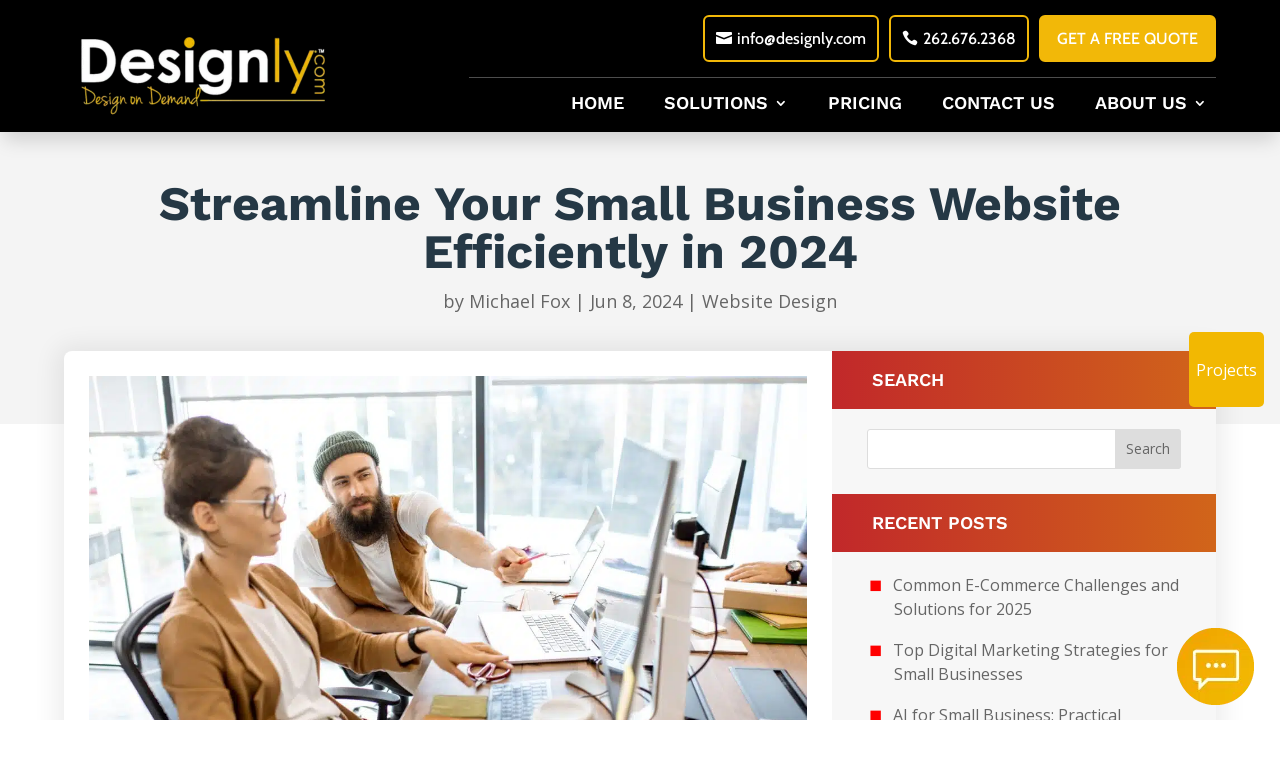

--- FILE ---
content_type: text/html; charset=utf-8
request_url: https://www.google.com/recaptcha/api2/anchor?ar=1&k=6Ld-YnIiAAAAAJ0Fmqn_IYTXR5DGkNzBW88i0d5t&co=aHR0cHM6Ly9kZXNpZ25seS5jb206NDQz&hl=en&v=TkacYOdEJbdB_JjX802TMer9&size=invisible&anchor-ms=20000&execute-ms=15000&cb=dzixazp1vry2
body_size: 45546
content:
<!DOCTYPE HTML><html dir="ltr" lang="en"><head><meta http-equiv="Content-Type" content="text/html; charset=UTF-8">
<meta http-equiv="X-UA-Compatible" content="IE=edge">
<title>reCAPTCHA</title>
<style type="text/css">
/* cyrillic-ext */
@font-face {
  font-family: 'Roboto';
  font-style: normal;
  font-weight: 400;
  src: url(//fonts.gstatic.com/s/roboto/v18/KFOmCnqEu92Fr1Mu72xKKTU1Kvnz.woff2) format('woff2');
  unicode-range: U+0460-052F, U+1C80-1C8A, U+20B4, U+2DE0-2DFF, U+A640-A69F, U+FE2E-FE2F;
}
/* cyrillic */
@font-face {
  font-family: 'Roboto';
  font-style: normal;
  font-weight: 400;
  src: url(//fonts.gstatic.com/s/roboto/v18/KFOmCnqEu92Fr1Mu5mxKKTU1Kvnz.woff2) format('woff2');
  unicode-range: U+0301, U+0400-045F, U+0490-0491, U+04B0-04B1, U+2116;
}
/* greek-ext */
@font-face {
  font-family: 'Roboto';
  font-style: normal;
  font-weight: 400;
  src: url(//fonts.gstatic.com/s/roboto/v18/KFOmCnqEu92Fr1Mu7mxKKTU1Kvnz.woff2) format('woff2');
  unicode-range: U+1F00-1FFF;
}
/* greek */
@font-face {
  font-family: 'Roboto';
  font-style: normal;
  font-weight: 400;
  src: url(//fonts.gstatic.com/s/roboto/v18/KFOmCnqEu92Fr1Mu4WxKKTU1Kvnz.woff2) format('woff2');
  unicode-range: U+0370-0377, U+037A-037F, U+0384-038A, U+038C, U+038E-03A1, U+03A3-03FF;
}
/* vietnamese */
@font-face {
  font-family: 'Roboto';
  font-style: normal;
  font-weight: 400;
  src: url(//fonts.gstatic.com/s/roboto/v18/KFOmCnqEu92Fr1Mu7WxKKTU1Kvnz.woff2) format('woff2');
  unicode-range: U+0102-0103, U+0110-0111, U+0128-0129, U+0168-0169, U+01A0-01A1, U+01AF-01B0, U+0300-0301, U+0303-0304, U+0308-0309, U+0323, U+0329, U+1EA0-1EF9, U+20AB;
}
/* latin-ext */
@font-face {
  font-family: 'Roboto';
  font-style: normal;
  font-weight: 400;
  src: url(//fonts.gstatic.com/s/roboto/v18/KFOmCnqEu92Fr1Mu7GxKKTU1Kvnz.woff2) format('woff2');
  unicode-range: U+0100-02BA, U+02BD-02C5, U+02C7-02CC, U+02CE-02D7, U+02DD-02FF, U+0304, U+0308, U+0329, U+1D00-1DBF, U+1E00-1E9F, U+1EF2-1EFF, U+2020, U+20A0-20AB, U+20AD-20C0, U+2113, U+2C60-2C7F, U+A720-A7FF;
}
/* latin */
@font-face {
  font-family: 'Roboto';
  font-style: normal;
  font-weight: 400;
  src: url(//fonts.gstatic.com/s/roboto/v18/KFOmCnqEu92Fr1Mu4mxKKTU1Kg.woff2) format('woff2');
  unicode-range: U+0000-00FF, U+0131, U+0152-0153, U+02BB-02BC, U+02C6, U+02DA, U+02DC, U+0304, U+0308, U+0329, U+2000-206F, U+20AC, U+2122, U+2191, U+2193, U+2212, U+2215, U+FEFF, U+FFFD;
}
/* cyrillic-ext */
@font-face {
  font-family: 'Roboto';
  font-style: normal;
  font-weight: 500;
  src: url(//fonts.gstatic.com/s/roboto/v18/KFOlCnqEu92Fr1MmEU9fCRc4AMP6lbBP.woff2) format('woff2');
  unicode-range: U+0460-052F, U+1C80-1C8A, U+20B4, U+2DE0-2DFF, U+A640-A69F, U+FE2E-FE2F;
}
/* cyrillic */
@font-face {
  font-family: 'Roboto';
  font-style: normal;
  font-weight: 500;
  src: url(//fonts.gstatic.com/s/roboto/v18/KFOlCnqEu92Fr1MmEU9fABc4AMP6lbBP.woff2) format('woff2');
  unicode-range: U+0301, U+0400-045F, U+0490-0491, U+04B0-04B1, U+2116;
}
/* greek-ext */
@font-face {
  font-family: 'Roboto';
  font-style: normal;
  font-weight: 500;
  src: url(//fonts.gstatic.com/s/roboto/v18/KFOlCnqEu92Fr1MmEU9fCBc4AMP6lbBP.woff2) format('woff2');
  unicode-range: U+1F00-1FFF;
}
/* greek */
@font-face {
  font-family: 'Roboto';
  font-style: normal;
  font-weight: 500;
  src: url(//fonts.gstatic.com/s/roboto/v18/KFOlCnqEu92Fr1MmEU9fBxc4AMP6lbBP.woff2) format('woff2');
  unicode-range: U+0370-0377, U+037A-037F, U+0384-038A, U+038C, U+038E-03A1, U+03A3-03FF;
}
/* vietnamese */
@font-face {
  font-family: 'Roboto';
  font-style: normal;
  font-weight: 500;
  src: url(//fonts.gstatic.com/s/roboto/v18/KFOlCnqEu92Fr1MmEU9fCxc4AMP6lbBP.woff2) format('woff2');
  unicode-range: U+0102-0103, U+0110-0111, U+0128-0129, U+0168-0169, U+01A0-01A1, U+01AF-01B0, U+0300-0301, U+0303-0304, U+0308-0309, U+0323, U+0329, U+1EA0-1EF9, U+20AB;
}
/* latin-ext */
@font-face {
  font-family: 'Roboto';
  font-style: normal;
  font-weight: 500;
  src: url(//fonts.gstatic.com/s/roboto/v18/KFOlCnqEu92Fr1MmEU9fChc4AMP6lbBP.woff2) format('woff2');
  unicode-range: U+0100-02BA, U+02BD-02C5, U+02C7-02CC, U+02CE-02D7, U+02DD-02FF, U+0304, U+0308, U+0329, U+1D00-1DBF, U+1E00-1E9F, U+1EF2-1EFF, U+2020, U+20A0-20AB, U+20AD-20C0, U+2113, U+2C60-2C7F, U+A720-A7FF;
}
/* latin */
@font-face {
  font-family: 'Roboto';
  font-style: normal;
  font-weight: 500;
  src: url(//fonts.gstatic.com/s/roboto/v18/KFOlCnqEu92Fr1MmEU9fBBc4AMP6lQ.woff2) format('woff2');
  unicode-range: U+0000-00FF, U+0131, U+0152-0153, U+02BB-02BC, U+02C6, U+02DA, U+02DC, U+0304, U+0308, U+0329, U+2000-206F, U+20AC, U+2122, U+2191, U+2193, U+2212, U+2215, U+FEFF, U+FFFD;
}
/* cyrillic-ext */
@font-face {
  font-family: 'Roboto';
  font-style: normal;
  font-weight: 900;
  src: url(//fonts.gstatic.com/s/roboto/v18/KFOlCnqEu92Fr1MmYUtfCRc4AMP6lbBP.woff2) format('woff2');
  unicode-range: U+0460-052F, U+1C80-1C8A, U+20B4, U+2DE0-2DFF, U+A640-A69F, U+FE2E-FE2F;
}
/* cyrillic */
@font-face {
  font-family: 'Roboto';
  font-style: normal;
  font-weight: 900;
  src: url(//fonts.gstatic.com/s/roboto/v18/KFOlCnqEu92Fr1MmYUtfABc4AMP6lbBP.woff2) format('woff2');
  unicode-range: U+0301, U+0400-045F, U+0490-0491, U+04B0-04B1, U+2116;
}
/* greek-ext */
@font-face {
  font-family: 'Roboto';
  font-style: normal;
  font-weight: 900;
  src: url(//fonts.gstatic.com/s/roboto/v18/KFOlCnqEu92Fr1MmYUtfCBc4AMP6lbBP.woff2) format('woff2');
  unicode-range: U+1F00-1FFF;
}
/* greek */
@font-face {
  font-family: 'Roboto';
  font-style: normal;
  font-weight: 900;
  src: url(//fonts.gstatic.com/s/roboto/v18/KFOlCnqEu92Fr1MmYUtfBxc4AMP6lbBP.woff2) format('woff2');
  unicode-range: U+0370-0377, U+037A-037F, U+0384-038A, U+038C, U+038E-03A1, U+03A3-03FF;
}
/* vietnamese */
@font-face {
  font-family: 'Roboto';
  font-style: normal;
  font-weight: 900;
  src: url(//fonts.gstatic.com/s/roboto/v18/KFOlCnqEu92Fr1MmYUtfCxc4AMP6lbBP.woff2) format('woff2');
  unicode-range: U+0102-0103, U+0110-0111, U+0128-0129, U+0168-0169, U+01A0-01A1, U+01AF-01B0, U+0300-0301, U+0303-0304, U+0308-0309, U+0323, U+0329, U+1EA0-1EF9, U+20AB;
}
/* latin-ext */
@font-face {
  font-family: 'Roboto';
  font-style: normal;
  font-weight: 900;
  src: url(//fonts.gstatic.com/s/roboto/v18/KFOlCnqEu92Fr1MmYUtfChc4AMP6lbBP.woff2) format('woff2');
  unicode-range: U+0100-02BA, U+02BD-02C5, U+02C7-02CC, U+02CE-02D7, U+02DD-02FF, U+0304, U+0308, U+0329, U+1D00-1DBF, U+1E00-1E9F, U+1EF2-1EFF, U+2020, U+20A0-20AB, U+20AD-20C0, U+2113, U+2C60-2C7F, U+A720-A7FF;
}
/* latin */
@font-face {
  font-family: 'Roboto';
  font-style: normal;
  font-weight: 900;
  src: url(//fonts.gstatic.com/s/roboto/v18/KFOlCnqEu92Fr1MmYUtfBBc4AMP6lQ.woff2) format('woff2');
  unicode-range: U+0000-00FF, U+0131, U+0152-0153, U+02BB-02BC, U+02C6, U+02DA, U+02DC, U+0304, U+0308, U+0329, U+2000-206F, U+20AC, U+2122, U+2191, U+2193, U+2212, U+2215, U+FEFF, U+FFFD;
}

</style>
<link rel="stylesheet" type="text/css" href="https://www.gstatic.com/recaptcha/releases/TkacYOdEJbdB_JjX802TMer9/styles__ltr.css">
<script nonce="IjFDwaRmk33zG3Tu3wh6Tw" type="text/javascript">window['__recaptcha_api'] = 'https://www.google.com/recaptcha/api2/';</script>
<script type="text/javascript" src="https://www.gstatic.com/recaptcha/releases/TkacYOdEJbdB_JjX802TMer9/recaptcha__en.js" nonce="IjFDwaRmk33zG3Tu3wh6Tw">
      
    </script></head>
<body><div id="rc-anchor-alert" class="rc-anchor-alert"></div>
<input type="hidden" id="recaptcha-token" value="[base64]">
<script type="text/javascript" nonce="IjFDwaRmk33zG3Tu3wh6Tw">
      recaptcha.anchor.Main.init("[\x22ainput\x22,[\x22bgdata\x22,\x22\x22,\[base64]/[base64]/[base64]/[base64]/ODU6NzksKFIuUF89RixSKSksUi51KSksUi5TKS5wdXNoKFtQZyx0LFg/[base64]/[base64]/[base64]/[base64]/bmV3IE5bd10oUFswXSk6Vz09Mj9uZXcgTlt3XShQWzBdLFBbMV0pOlc9PTM/bmV3IE5bd10oUFswXSxQWzFdLFBbMl0pOlc9PTQ/[base64]/[base64]/[base64]/[base64]/[base64]/[base64]\\u003d\\u003d\x22,\[base64]\\u003d\\u003d\x22,\x22HnFSBsONGMKQXMK4wqxawpdOf8OmC2RvwoXCmcO4wqXDojhocX3CmyVTOsKJZXnCj1fDl27CuMK8W8Osw4/CjcOkTcO/e3rCosOWwrRFw5QIaMOxwr/DuDXCjsKncAFxwp4Bwr3CrDbDrijCiBsfwrNGAw/[base64]/CiT5seAHDuHBkwoFawofDr1Acw5QUF8KLTl4MNcOXw4QDwphMWitOGMO/w54fWMK9RsKPZcO4bQnCpsOtw55Aw6zDnsOkw6/[base64]/DgcKVCMOCwqMoeQPCmwPDvCLChgHDqWs4wrRFwpFLw4HCgALDlCfCucOYcWrCgk3Dt8KoL8KiAhtaKXDDm3kWwqHCoMK0w57CkMO+wrTDlDnCnGLDrlrDkTfDs8KkRMKSwp4Swq5pUFtrwqDChFtfw6gMFEZsw4Z/G8KFMRrCv15owrM0asKfOcKywrQ7w4vDv8O4Q8OkMcOQIHkqw7/DqsK5WVVlZ8KAwqELwp/DvyDDoUXDocKSwoMAZBcyd2o5wrByw4Iow5djw6JcPGESMVvCvRszwqNJwpdjw4/[base64]/Dnx/[base64]/Dgyx1cgvCviUbLzdcGMKiw5PDsg/DjsKeQGwtwp9kw57CqlMoA8KrAC7DgjYVwrTCuHwhQcO1w4HChDpjWA3CmcKkSQ8LdC/Cr2dNwpRtw74fUHh+w4cJLMO+Q8O/[base64]/[base64]/DhGV0w4sQEQ8xw55Kw6fCvMKQMcKeDy8hdcODw4wBR1txdWHDlMOKw60Jw4vDkiTDnhdcWU96wqIdwonCscOnwo8xw5bCuVDCsMKkMMOfw7XCi8OQRiPCpBPDvsOCw68yTjwJw6AzwqB3w5TCqHbDrXIyJsOefydewrbCoW/[base64]/DnMO+w4nDgMOXwrTDtMK9w4AQwqphPcKGZsObw5PCmcKdw4PDuMKhwqUtw6TDrQdeQ28DY8OEw5Ifw7XCmmnDlgrDgcOcwrjDlDjCj8OvwqB7w5XDs37DrBA1w7B/D8KNScK3R0vDtMKcwrE6NcKrejMIQMKwwrhLw5/CuHTDo8OGw7MMF3wIw68DZjJjw7NTUcOcLEHDkMKFUUDCpsKLC8K7NjPCqiHCgMOfw4DCocK/IRkkw6BxwptPI3NhF8OrOMKxwofCsMORGG3DmMOtwrMYwoE5w4NQwp7Ct8KkWcOYw53DmU7DgXXCtcKdK8K/GDEbw6jDmcKSwobCkjBJw6nCucOqw48GCMOHN8OeDsO/bSNYScO5w4XCrxEMMcOec1spWALCp2jDs8KPNC5ww4XDhEJnw7hINjDDsBxcw4rCvirCjQslWm0Rw6vCqV8nWcOKwrZXwozDiRktw5vCqTZzUsO1VcK6I8OQJ8KAYljDjwd5w7vCoTnDjDVjZMKBw7UEw4/Dq8O7fcKKDUXDssOpMsKgXsK8w4jDu8KuMzJufcOuw63CnH7CjiItwqYtVsKSwqvCssOuIAwcKcORw43DmEg4YMKFw4/[base64]/CgMOBwo0nwoBaw5hVw4DDrF3DsEnChDfCtQPDncOTSMOMwqTCq8Orw73DlcOgw7bCl243MMOAW0zDtSYZwofCqCd9w6Z+IXjDvQ/CtFjCjMOvUMOcA8OoZMOaUkduIiJowpF1DcOAw73Cikdzw55dwpPCh8KUeMK8w7Bvw53DpRTCoAQVLhDDrxPDthE3w7Y5w6B8YHXCsMOZw5fClsKNw7gOw7DDo8OPw6RDwpUvTMOmMcORF8KnScO/w6LCusOQw7DDiMKOO3YMMwNfwr3Dr8O1OlTCk2w7CcO0I8OIw73Cq8KuOcOWWcKUw5LDvsOGwrLDgsOLPHtxw41gwo03OsO8LsO7TMOow4R7NcKwGn/CoVHDrcKDwrAQcwDCpD7CtsKbYcOcTMOLE8Ojw65wAcKydB07QHXCtGTDmsKzw6JEHkTDphVnWgJfUR0xIMOmwrjCm8O0TcONaRoDN2XChsOvZ8ObU8KAw70lU8OvwrVBKMK/w54QHQIDFEkcMEQeT8OzEVzCsU/CgyA8w4EOwrPCpMOyS0wKw7xmXcKxw6DCp8Kaw6/[base64]/w4UyB0/DnMKdLRHChk1qwqgUY8Oowo/DvQ7CkcKHwoNUw7DDrRdpwoYvw73CpArDnGLCusKpw4PCnwnDksKFwr/Ct8OdwrgTw6TDgC5XDERIw74VW8KoQcOkF8OvwqAmcnTChSDDvS/DisOWIn/[base64]/[base64]/DssOcUcOIwqQlw6BHw6x8w5wfYsO0aRo/w7VEw4LChMODZVAiw5vDozUID8Oiw5DCtsOQwq0daTzDmcKaQcOnQB/DsjTCiFzCs8OBOwzDrDjClVzDvMKCwqrCkWYVFigxfTNZR8K4ZMK7w6vCrnzChW4Lw5zCjldHOH3DqQTDksO9wpnCmWk8e8Ohwqoqw7hdwqzDrMKow4kZSMO3LgMCwrdYw5nCgsKccQMWBgEOw6ZkwqIdwqXCoGnCqMKwwpAvJsODwo/CrmfCqTjDlcKhaxDDlz9rBhfDmsKAaXM8IyvDo8OESDtOZcORw7pBO8Ouw5TCjkvDnhB5wqYhPUc9w4MFQyDDtkLConHDgsOxw6fDgSU3PwXCtCE9wpXChMOHST1SOGPCtw4VKsOswrbCnmjCsznCo8OWwpzDlTfCnG/[base64]/CmEARwqZbwq/CmsO4dsKxw7dUwrvCoV8RHsO9w4XCuX7DqwHDrMKyw5RJwq1+EAxxwrvCscOnw47CqCIpw5/DqcKyw7RfUnE2wpLDmz/[base64]/DlsKEI3XDqcO2XS3Dh8O0KAJ3CzYAUsKHwp4QO2trwpZcJR/CrXwhKjodfCI0PybCtMOewoHCt8K2QsOBWDDCnRnDtcO4b8KzwoHCvhMzLhAFw6fDrsOqb0bDo8Kfwq1Oc8Okw7ccwoDCri7CrcObeQxvFTEdb8K8bl0Gw7PCoybDlHbCrizChMOrw4vDoFBzUxg5wojDjh9Pwociw5pVMsKlXF3DisKIQMOawp58VMOUw6/CrsK3WBTCtMKYwq16wqHCpcK8SVssUMKVw5bDrMKfwrRlMl8+SQcyw7bDq8KNw7nDhMOATMOsO8KZwrjDvcOQC2FNwpQ4w741egxew6PCn2HClxV8KsOnw4wMYQluwoTDo8K6Q2TCqnIsYWBOFcK2P8OTwpvDucK0w6E4McKRwprCiMOow6k5A0FyTMKTw7N/fMKVOhfDvX/Ct14LUcOQw4HChHIKdyMkwo3Dn2M0wrXCmSsVZyYzKMOCBDFTw4PDtlLCqsKhJMKEw5XCsDpHwpxJIyk2UTvCrcOtw5FFwqjDgMOCI2VUbcKDcgfCkHTDqcKIb0ZJHWPCmMKsFBxuXiAPw6FBw7LDlz7DlsKCB8OwOGrDscOFax/DhcKZMUQzw4/CtEPDgMOfw67DhcKiwpMVw7vDicOKJTDDrljDtkAOwps4wrDCpTRow6PCpiDDkD1Xw4vDigQSN8Ofw77Cjz3DkBJqwqI9w7TCusKWw75lInloMcKLX8Kvd8OVw6Bew7/[base64]/D3QEw6Amw50SZMOZCU3DrDXCkT9Iwr/DgsKXwpLDn8K/w6nDgi/CjUjDocKzYcKVw5bCuMKPPMKww7fDiQt6wrIkIsKyw5UCwp9Uwo7CtsKfbsKpwqZmw4VYGhXDrcKqwr3DlDddwrLDo8KeA8O1w5I9woLDgyzDsMKkw4XCg8KaK0DDgSbDk8Oaw5UQwrPDmMKlwoETw6w6OiLDvn3CsXHCh8O6AsOzw5QnOzfDuMOnwqkKOS/DlsOXw5bDsHzDgMOmwpzDjsKAfF5dC8KSFV/DqsKZw4YnbcKtw7Z0w64Uw5rDsMOSM2LCt8KDVCI4bcO4w4d1TXhtGX3CiFzDk2spw5Z0wqUrIgcdEsOTwoh9JD7Cjg3DslwSw48PcB7Cj8OXH0DDvcKLVHHCmcKRwqBvJndXUjwrNRXCn8K0w7/CuULCgcOIS8OEwpFkwpkoccOgwoF5wovDicKtNcKUw79KwphCXcKnFsKuw5A6N8KUCcOWwrtzwrkNey5MWGRiVcKzworDmQTCsnsYIVXDocKNwrbDoMO2wpbDv8KVMz0Lw6QTKcOcAG3DkcK/w6IRwp7CqcODU8OqwrHCiCUHw6DCs8OHw59LHk1TwrLDqcKZeSZ5H2zCicKXw43Diw5hasKqwqrDp8Oow6rCisKEKiPDkGfDscOEI8Ozw7t7R3o5STnDrlw7wp/Ds3BZesKzw4vDmcOPUSM/woknwoHCpxnDqHIPwqwXWcOfKDpXw7XDuUXCuTZEW0bCkwFsUMK1IcOYwobDqF4cwr9tRMOmw6nDr8KdLsKfw4vDs8K5w59EwqYjZ8Ouwo/DnsKGPyFDYsOzRMOfM8ObwpZ4Rntxwq8jw5sYSiMeEy/[base64]/wrLCjcOERcOmCcOaw5VsTX1oRMK0w6rCr8KMYsO1AGhaDcOAwqp2w7LDt1JtwoDDscKxwpsvwq5cwoDCmwDDuWjDk2rClsK5UsKoVBtOwo/[base64]/DkyUfasOOfQ4ow4PCvcOke8O3YHzCo8O7AsKLwr7DisKYTTh4QAg2w6LCiks2woTCh8Odwp/[base64]/Dig8sZEvCiVDCucO7ZsOSwqPDkMOmfWMjLXAJLDvDlUPCi3fDvQMnw71Sw6JYwpFzDR1sDcOsZgpWw4J7PhbCj8KnN2DCicOwaMKuN8Opwo7CicOhw7gAw6MQwoEwRsKxa8K/[base64]/DkTPDplvCgMKJw6XDmsOmLFZ7CMOUw4xcX2Qjwo3CsRMxb8ONw7nCm8KtBBXDhgN+YT/CgQ7DmsKJwrfCshzCpMKQw7HDtk3CrDjCqGMCWcO2NlAwA2HDjiFWX20bwqnCn8OSDzNMWSDCsMOkwowqJwYZRQvClsKOwoXDpMKLw4XCqwTDksOAw5rCs3RywpzDucOOw4LCrcKTfkXDl8KCwr1hw7glwpXDm8Ojw5d2w6dobBx2C8K/JArCsSzCnsO8DsOWccKRwonDkcK9FsKywo5oAMKpDGDClHwswpMMB8OtcsKJKFJdwrZXIcKiSjPCksKhGEnDrMK5CcKiTGTCvgJVMCHDhhHDuHdHMsOMWHp3w7PCjRLCrcOPwrEbw7Y4wqPCmcKJw4p6MzXDrsKRw7fDlEvDt8K9WMK4w7fDjmTCq0bDicOcwo/DsztHGMKnOXvChhrDs8Kpw4XCvBMafErCkk3CrMOnCsOow5vDvCTCuknCmRpww6nCtcKzTU3ChCcKThDDg8OCa8KrBkTDoD/DjMKfUsKgAcO5w6vDsEYYw7XDqcKoTHM0w4fDnBPDtnJywpBKwq7Dm15xOBnChzfCnV8/[base64]/[base64]/S0ccfsOpwrYIRltZw6Flw7HDtcK8PMKpw4jCsgTChcKDScKYw7INbsKRwp1NwocSJsOiRMOiXzzCl2nDjFDCkcK+TsOpwot1UsKPw68ibcOgDMOSQxfDl8OCGg3Cni/DsMKvZibChxE0wqsFwpXCpcOTPyDCrMKpw61Fw5XCvFvDhT7CpsKEKxI8VMKbf8Kxwq3DhsKQdsOxUhx5GDs+wofCg0jDnsOOwpnCtMODV8KJWALCl0RhwrTChcOQw7XDi8KuGxbCm1ctwpjCmMKZw6R9Tz/Cmjc0w4dQwoDDnx9PBcOeRzPDtcKmwoZnKQBwZcONwpMIw5DDlMKLwpUgwoPDpXApw6ZUCcOqfMOUwrlWw7TDs8KEwpvCtEJAKQfDtk4uA8O2w4PCvnwrNMK/[base64]/CkiXCisK+wpRQw47CvEjDtcOiw44/UcOICE/Dq8KUw4NqeMKSHsKIwrFYw7IMMcOdwoRDw4UaSDLCiyU7woteVRzDljpbOSrCgDvDmmZRwolBw6PDh0IGdsOsRcKzNzzCvsKtwoDCgUphwqLDvsOGJMORBMKueVEUwoTDtcKOHMK8wq0Lw7k/w7vDm2fCugsNUVt2ccK7w78OE8Orw7PClsKmwrIlRQViwpHDn1TCo8KWQXNkKlHClBvDjEQJYVEyw5fDumx6IcKHG8OsDjDCpcOqw5jDmUbDnsOoBGfDlMKCwpw5w7gQemYPUgzCr8OGGcKDLkRYNcOgw4NjwpPDviDDo1o4wp3CnsOiKMOxPUDCniFew4N/[base64]/XMOVw4zCqMKeQcOEwp4bwqrDq8OMFsK2wojCuxHCucOTNHldEhBzw5nCoADCvcKtwphYw7vCi8Ktwp/DoMKpwo8FASUYwrARwqZvKDcJBcKCNVPCkDFGCcOEwrZMwrddwp3CoVvCtsKkDgLDusKrwqA7w4cQAsKrwpfCt1QuOMKKwpEYd1/[base64]/GcOsZHEhwq/Cnmofw7cGwoE+worCiy/DmcKAKcKcw4MebB8NN8OhZsKvLETCu30Nw4MSYD9DwrbCrcKsTHXCjEjCicK8L07DksOzSQlaPsKAw5vCqGBTwpzDosOYw5/[base64]/Ct0pJJcKUw4IMwqvCs2A8Y0wKH10KwoIAF2NTEMO8OXU9EnHCk8K0L8KLwobDjcOdw5bDljIiKMKTwqHDnhBMIsOaw5t+DV/Cpj1QVWg1w6/DjMOdwpnDvVfDn3xHFMOFA1Y/w5/[base64]/[base64]/Dv8KADMK/wq8dw7UMw6fDv8KWZipWH0rDk1JCwoDDkBkiw5zDncOKTcKxNhzDh8OafQDDkGgsd3vDhsKAw5U+ZcO1w5k2w6BjwpJOw4LDucOSYcOawqYNw6MkX8OyD8KBw6TDg8KMD20Iw5XCinNlc0NmbsKJbyd+wrzDolrChgphVcKHPMKxamXDjUXDicOqw47CjMO4w6sFIl/CnC94wod/ax8NWcOSZUYyF1PClmxWR1RoVX9tBRIKKDfDqh0WBsKqw6BIw7HCiMO/[base64]/Cs8OZwqzCtV3CpRnDpikEUi/[base64]/[base64]/HMKlwqVuQMOqMTfDrSxPwoZuw5YUwqzDkTfDnMKremPDpzbDoSLDoTTCpG4FwqV/[base64]/DswbCi0x2XMOIGWjCqBXDuTfCucOUw7YPw6PDgsOTFizDviJvw7xZZcKqElTDhgomRXPDlsKqQkpVwoJpw5hhwohSwpJiQsO1AcKGw79AwqgeU8OyesOxwp09w4fDlWxFwqpVwpvDtcKAw57CqUx+w5bCkcK+OsOHw7zDusOPw5ILFy4dL8KIacODMiU1wqYgF8Okwo/DuTskJyDCicK/wrV1LsKjXWPDt8OEKF1cwopZw77DlFTCqF9hCDTCtcO9I8KEwoAXSAFwACUZb8K2wrt0NsOEb8K6RD1dw4HDlMKawqAMMUzCizvDuMKBNzkuYMKzDBDCgD/CkUduQxFow6/CpcKJwprCmVvDlMOtwpEOBcKfw6PCiGjClcKTY8Ktwp8dXMK/wo3DpUzDmkfCjcOiwpbDkEbDicKseMK7w5rCjUBrAMKKwoY8McO8X2xaZcKywqkOwrBLwr7Dpn8Pw4XDhC10NGEPcsKHOAQmC0TDu1R/[base64]/Dm8O0w6DCt2HCnsK6wpsEwqRTwqYiwpkSbcOHQ1LCoMOITx9/K8K9w7Z4YQM/w50Owr/Dr3daesOTwqI8w55fMMODecKTwo/CmMKQYnrDvQjDh1rCn8OMdsKxwpM3Ej7CijjCgcOOwr7ChsK2w7nCllLCicOQwo/Dq8OuwrPCqcOMD8KJcmwmMzDCjcOuw63DizB2RDpsEMOuMzoAw6zDgDzDgcKBwrXDh8O7wqHDpkbCkVxTw7/DkEXClBoSwrHDjsOdUsK/w6fDusOCw6kRwo1Sw7HCm0wuw5VXw7hZecK3wqLDgMOKDcKdwrzCphbCucKrwrXCh8KydHTDs8Osw7lHw7paw496woURw6/Csk/Ct8Kewp/[base64]/Dg8KZBxEQw482OhXCjcOtw7QWecKRwrLCiXNiwrExw5rDjB3CrXo4w47CnS0pAUBPJnJqV8KpwoUkwrkcecOcwq03wrpuRibCusKOw5Zlw6B7K8OXw77DgXgtw73DoWHDrhpLJ2Vrwr0XVsO7EsOlw5wDw6sYNsK+w7TCqk7Cji/[base64]/Cg8O6bcO1bQwdwos8ZsKNcCfCpRQrY8O7AcKJTcKURcOMw4fDqsOewrPCj8K/[base64]/Dh8OEw6LCk8KEwqBMbAxQwrJFYXvDusOnwqHCgcKpwo4gw6kwL1dmCAQ3T15XwoRowr/[base64]/DoCVjw5VnSMKdwp8DSMKALMKbXhRqwp9AccOhasOyDcKrdcK7eMKtYlBFwo1Xw4DCsMOJwqXCnMOZOMOEQcKHc8KZwqHCmgABFcONEsK9FsK0wqo4w7DDt1fDgS0YwrcocjXDoVNVHnbClcKHw5wlwrEPKsOLSMKtw7XCgsK4BGfCn8OZWsO/RCkwBsOrbyI4M8Oyw6gTw7nDuAzDlzHDlC1KLX0gZcOSwpDDgMKcQEzDvsKKEcOCEcOjwojCgAw1QSlcwrnDqcO0wqNlwrfDumDCsjjDhHA6wozCmW/DhTjCr0Uiw6kRPmp8wo/[base64]/Cj3PDocKFw5hqwo1CKMKLwrXDhMOuw40swqYCw4Q/[base64]/aS1NwoB+KALCuQrDoBjChjFuw70fesOxwrzDsDJpwrtgCX/CsizCncK8QEdhw7RQQsKNw4dpf8KHw6MMAUDCvk/DggRWwp/DjcKLw7IJw5h1dCXDscOWw57DvRYxwoTCiQLDpsOuPFtxw5xsN8O4w6FuKsKSacKqB8O/wrnCosKhwo4PPsKuw5QrFUbCniIIGFjDvwZSRMKPGMKwKy82w7ZoworDrcO/G8O5w43Dm8OnWcOtQcOhVsKkwqzCiG7DuR4jbzkZwrjCk8KZKsKnw7TCpcKnK1AaUmBKIcOmUlfDmMOTcGHCmDQvccKuwo3Di8OBw4tOfcKjLcKcwrIew6hjbivCpsK0w5/CjMKrLjMCw60xw6PClcKCXMK/CMOxY8KvJcKJC1YTwrkVfUQ+Lh7Culp3w7TDgTpHwoszFABYR8OsP8KqwpoBB8OjCjoxwpsGdMKvw61zdMO3w7Ftw4ZuJCvDscKkw5J+LcKew451HsOkax/DgGnCnkbDhzfCiAPDjC1LVcKga8OYw6leeB0EAsK2wpzDrzJxe8KXw6JmIcK9N8OFwrwGwpEawpIsw6nDrmrCpcO3QMKuOMO0Pg/CpcKww75xXnDDu1Juw40Ow6rDn3FPw44lHHhmQh7CjzJPWMKLccOiw7tEcMOrw6TCu8O/woQxNTnCp8KKw43DosK2RcKuDg9mFVwhwq5bw4ghw7hMwoPCtgfCrsKzw7wsw7xQAcOOOSHCkStewpbDk8O8wo/CpSrCglc8IMKwYsKgGcOhOcObORLChhVZZGgaWjvDlitQw5HCm8OEa8Okw4cGZcKbdcKZDMOAS1ZiHCJRG3bCsHMNwqJsw77DgEcrdsKjw4/[base64]/w4HCpiJkXDVdOcKkw4dGw4JawpoRw5zDnx/Cpi3CqMK6wqTDujAkc8Kdwr3DujsabsOLw67Dr8KNw7XDgmjCnVwHXsOHT8OwZMKmw5nDlcKKNgZuwp/[base64]/CkS/[base64]/w7jCkcOyw7XCvyFUw4Auwo7DrxzDigoOwprCucO6BsO+IcOxw5t2AcKGwpARwp/[base64]/ChivDvcOxLUnDuWtMwovDvcKWwo8XAcOtdlbCtcKvR2/CkzdrRcOoLcKewo3ChMODYcKAFcO6DWFHwq/CuMKMwpfDlcK5fHvDpMKnwo96CcOPw5DDkMKAw6JPGi/ChMKJNCI/TQXDvcOmw4rClMKcRk1oVMOGBMOtwrNQwoYSWHrCsMOrwp0xw43Ct0HDnD7Du8KlUsKjQyQ/GcO+wq16wrLDlS/[base64]/CkDLDi35hHsKWFMKcf8O3AsO1csOVwpJUeihYP2HCvsOeYBzDhsKyw6HDpjvDksOsw4JuZAbCsV3Co1cjwokOWcOXSMOawpc5SlA5X8Opwr5/PsKoUB3DhC/DuxshBzY+ZMOkwrR+d8KAwrhDwq13w5XCnlBrwqoNXDXDo8OEXMOyDC3DkRF7BmvDk0PCo8OgFcO5biJObVvDvMOpwq/DkDnDnRIzwqXDuQvDlsKVw7TDn8OCE8KYw6jDtMK5aiIXO8K/w7bDo15Uw5vDukbDocKRJ0XDpX9me0M0w6DCm1XCssK5wr7CkE5Owow9w69yw7QlYmDCkyvDicKwwpzDhcOwYcK0RF9of2jDg8KQHTLDrlYMw5jDsHhLw7ARIF9AfCpQwqTCvMKmCTMKwq/ClGNOw5gKwrTCrcOFJiTDjcKww4TClnXDkx8Gw5LCksKYEsKAwpnCj8OMw5ddwoMMIsO5E8KMH8OpwprDm8KDw5/DgFTCjyrDqMKxaMKVw7bCpMKnXcO+w6YPHDLClTvDr21Lwp3CvBFgwrrCtsOQJsOwU8OJOgnDr3HCtsONTMObwpNTw5/CqMKJwqLCuxMQMMKWD3rCr37CinjCqm7DoFcBwpEZEcKvw4jCmsK6woITOxTCvXYbBQfClMK9WMODeSZYw4oKW8OXesONwpTCsMKtCRLDq8KyworDsDFQwr/[base64]/w47DjMKUw47CpXzCocOeQmt7wpTDg2UzNMKQwrTDnMOZeMKlD8OPwqDCpEpfPSrDuBjCs8ODwrPDkFrCkMO/MzjCkMKiw6YqQWzCiFXDrEfDlCTCuCMIw7DDjiB5MyMXZsOhUUsHdHvCssKMH2srfcOPCcOjwr4Cw65qd8KFYWkJwqrCvcK2FBDDsMKnPMKxw6tbw6MyejhGwobCrCbDoxV3wqtkw6gzG8OywrpWZA/CpMKFaA0cwoXDrcOew43ClsOewrXDk1TDuDDDr1fDq0DDiMK1VkzCtntiGsKQwoN/[base64]/CnMOQTMKQwq9GRcKgU0PDn1zDk0fDlFRTwpFYdigNPgPDiREjEcO7woMew53CncOewrnCu0wHfMO3QcK8QnAlUsO0w704wrXCrwNewqxtw5dEwpnChBpcIAlUOsKRwpPDmxnCuMKTwrLCgDXDr1/[base64]/[base64]/woZnIS7DvFvDoGRqwqlYw7whw44iw5DDgV3Dp8KBwpzDlcK6cAYcw5/CgiLDsMKDwpfDryfCrW0LS3psw5vDtw3Dlz5NIsOeVsOdw482GcOlw4vDrcKzB8OiAFJ9cyo0UMKiQcK8wqw/G2vCq8O4wokiE2Yqw6Q0XSzDlHLCk1trw47DlMK8QjDChw4sW8K/B8KVwoDDkhsWwpxRwpjDlEZ/[base64]/CscOHOyLCsMOcw7x/wrnCgzosACTCkF7CqsKIwq7Cq8OmEMOrw6szKsOew7DDlMKueRbDimDCrG9WwqbDvAzCvsKqMjZCeV7CjMOSGcKBfRrClB/CqMO2woZRwqTCqRXDgVh9w6PDgj/CpWbDkMOVDcKzwrTDkQQPNk7CmXAbAMKQUMKOBAQzXG/CoVYRMgXClBs9wqd7w5LCgsKpNcORwqjDmMO/wr7CvyVDC8K7G2/[base64]/wp/ChcKcfcO7fcKowo5jZ3jDph1xAcOuUMOZB8O9wrYMCn7Ck8O4VcKWw5rDusO4wpQRIUtbwpfCksK5DsOEwqcIOnXDkAPCp8ObccO8IFgOw4HDhcKtw70iZ8OlwpgGGcOFw4hBBMO5w5pNT8KnTQwewosew4vChcKEwq/CmsKUc8KEw5rCk3oGw73Cs17DpMOJa8KacsObwq9EIMKGKMKywqkwHcOmw5DDt8KEdRkrw6p8UsOqwpx2wo5fwrLDqEPChzTCgMOMwrnCrsKTw4nCpirClcOKw7zDrsK2NMOxd1EqHGBRaWDCm1ILw5/CgUXDu8O5QAVQfcKVSlfDvTfCmjrDrMO5PsOaahjDtMKZXRDCuMKBDMKAY2bCqXjDrl/Cs0hVL8KxwqtAwrvDhMKVw5jDmEzDtUx3CgliN2tRcMKtOTxDw5fDqsK7CTg9LsOsNj5qwoDDgMOkwodSw6TDoVjDtg7Cl8KrLHvCjn4jEnVTDQs5w4cswo/Cpl7CnsK2w63CgEgnwpjCjHlVw67CmCM8GC7CtnrDscKCw50iw6bClsOLw7rDrMK/w6xiTQBJIsKDGWczw5/CvsOCL8OvBsO1BsK4w63Cj3cEJ8K4LsOtwq87wpzDrRXDqRXDn8O6w4XChk1BO8KDCENwJ17CrMOawrwTw6rCl8KtO3LCqxM/[base64]/DhTPClcK+bsKiEsK3wqppFMKkw6xEb8K/wooIdsOPw6J9f1pWfHnChcOgHQDCgRbDqWnDnhjDkU8rB8OafU49w4vDu8Kyw6lPwrIDGMOKdwvDlRjDi8KSw5Jlak3DssO/w69jVsOfw5TDrsOjNcKWw5fCoQtqwp/DqXsgEcOswpHDhMOPZMKYccOKw5ghU8K7w7JlJ8Oaw6zDgwDCpcKjBgXCnMKvYsKjN8OJw6nDr8ORTSHDp8OWwo3CqMOcLMKnwqvDucObw6Z2wpQNVxQcw6BBRkNvVyHDhV/[base64]/DjMOnwpjDlQkGwq5tw7gxA8KPMcKzwoDDsWlQw7ESwrfDsTEGwojDjMOVBy/DvMO0AMOPHigxIEzCiBJlwrjCoMO5VcOZwr/Ci8ORDSIBw5xcwp0VX8OhfcKAKDEYC8KOVXUewo8NEMOGw4HCjHYSVcOTf8OFNMOHw7Rawr9hw5bDv8Ozw5zDuQ4PQXPDr8K2w5kNw7wvAXnDnRzDqcOyJwXDp8OEwqzCrsKiw5PDrD4MQEU2w6d/wqzDt8KNwosRFsOiwoLDrhpqworCr1/CqwjDtcK2wooKwq4KPmx6wpQ0AcKdw4BxUXvChUrCrjVCwpJywrNEJGzDmxTDrMKPwrxBMcOQwrXCn8K6LAwiwppQYjMUw644AsOSw7BiwohFwogJX8ObM8K+wpU8WyJLV2/CpAIzNE/DgMODPsK9NMKUEMK6OTMPw5I1Ky7DrFzDksO6worDhsOqwollBAvDvsO0IHbDkShIZmheN8OaFsKQIsKvwovDsTvDmsOpw5rDvVgEJidWw77Cq8KTMMOVecKzw4M/wp3CjsKOWsK0wr8jwpHDiRUEFCpWw63DkH81OcOmw6QGwr7Dg8OlZCt8I8KtODDCpUXDsMOmOcKgOz/CjcOPwqbDrjfCscK7dDcEw7JpYTvChD05wplkHcKywqNOMMOTZBHClm5Gwogow4jDon57wpxce8OBSA3DpQ/Dt2NHP1N+wqFjwrzDh0hmwqZmw7pOdwDChsOrPMOowr/[base64]/[base64]/DvsO9BMKDwoEYTgDDv2Vpwo3Do0BzTMKVe8OjXS7CgcOjKsOTfMKIwoxow4fCvHnCgsKPWcO6TcO8wroCBMK9w7VRwrrDmcOFVUMWacKsw7lQWsOnWGrDpcK5wpRYYcOFw6nCqgLDrC0/wqcMwoNoaMOCXMKIOAfDvXZjM8KIwo3DicObw4/[base64]/DtRfCpVLCtMOvasKVw4VPwqvDgsO7FsKcJT8TO8KwZhEzXcO9JMKcasOSK8OQwr/DkGjDvsKmw5/ChyDDiC1EUhPCtikYw5VWw64fwq3DlhjDpzHCp8KPN8OEwqpNw6TDksOrw5rDrUZXdsOhHcK9wq3CvsKgeUJKJ2PDkkM0wrbComx/[base64]/Dt8O2PVnDhQtCwrx+wqbDr8OQwohgHm3CqsOjUzd7PX17wrHDhFAzw5zCo8KcCMOkFHZ/w78ZG8Ohw47Cl8OrwoHCmsOmS1xaBjYcNncFw6XDi1lCZcOkwpAawqdAOsKNC8OlOcKKw47DjcKcLMOpwrvCrcKow4Y6w5knwq4UXMKpfBtDwqLDqMOqwqvCgMOawqvDj2jDp1PDssOMwqNkw4nCn8KRYMK7wpk9dcOhw6HCmjsEHcKEwoYGw7ENwr/DhcK9w6VCKcK5TMKWwp7DlSnCukPDiXZYezlmN2/CmsK1DsOsWG9gDl7DkzZ+FRMcw6MkdVzDpjEJDT/Cqmtbw4d3wohQOsORfcO2wpbDucKzacKzw7QxMg0da8KzwqDDs8Ogwogcw489w7zDoMKtY8OGwpAMR8KEwqwEw6/ChsKFw4hOJMK7KMOhV8O9w5pDw5pIw5ZXw4DCmCtRw4fDu8KBw619F8KOag/CjMKLdw/[base64]\x22],null,[\x22conf\x22,null,\x226Ld-YnIiAAAAAJ0Fmqn_IYTXR5DGkNzBW88i0d5t\x22,0,null,null,null,0,[21,125,63,73,95,87,41,43,42,83,102,105,109,121],[7668936,247],0,null,null,null,null,0,null,0,null,700,1,null,0,\[base64]/tzcYADoGZWF6dTZkEg4Iiv2INxgAOgVNZklJNBoZCAMSFR0U8JfjNw7/vqUGGcSdCRmc4owCGQ\\u003d\\u003d\x22,0,0,null,null,1,null,0,1],\x22https://designly.com:443\x22,null,[3,1,1],null,null,null,1,3600,[\x22https://www.google.com/intl/en/policies/privacy/\x22,\x22https://www.google.com/intl/en/policies/terms/\x22],\x22jezWgQdNnqpP+GM+JA7HlB6/dzkbOsZKrLmWcM7sCEk\\u003d\x22,1,0,null,1,1765096786959,0,0,[121,227,112,132],null,[130,101,207,157],\x22RC-_5pI-crB-eXWqg\x22,null,null,null,null,null,\x220dAFcWeA6_bRmP_LIJll80yLDGcN5t8uVd7LeaBuOGYn4pVpPCgpyYArZycRpOi4RlFBBhoCAoFuCna2xPZlW1ger3qoBnc7zgyg\x22,1765179586813]");
    </script></body></html>

--- FILE ---
content_type: application/javascript
request_url: https://designly.com/wp-content/cache/min/1/wp-content/themes/avanti/js/avanti-custom-scripts.js?ver=1754425213
body_size: -193
content:
jQuery(document).ready(function(){jQuery(".slide_in_2").click(function(){jQuery(".slide_in_2_section").toggleClass("show_form_2")})});jQuery(document).ready(function(){jQuery(".close_icon_2").click(function(){jQuery(".slide_in_2_section").removeClass("show_form_2")})});jQuery(document).ready(function(){jQuery(".slide_in_2").click(function(){jQuery(".slide_in_2_label_section").toggleClass("hide_label_slide_in_2")})});jQuery(document).ready(function(){jQuery(".close_icon_2").click(function(){jQuery(".slide_in_2_label_section").removeClass("hide_label_slide_in_2")})});jQuery(document).ready(function(){jQuery(".label_close_icon").click(function(){jQuery(".slide_in_2_label_section").toggleClass("hide_label_and_slide_in_2")})});jQuery(document).ready(function(){jQuery(".slide-in-label-column-v3").click(function(){jQuery(".slide-in-section-v3").toggleClass("show-slide-in-v3")})});jQuery(document).ready(function(){jQuery(".close-slide-in-v3").click(function(){jQuery(".slide-in-section-v3").removeClass("show-slide-in-v3")})});jQuery(document).ready(function(){jQuery(".button_trigger").click(function(){jQuery(".slide_in_content_section_v4").toggleClass("show_form_v4")})});jQuery(document).ready(function(){jQuery(".button_trigger").click(function(){jQuery(".slide_in_label_v4").toggleClass("hide_label_slide_in_v4")})});jQuery(document).ready(function(){jQuery(".slide_in_label_module_v4").click(function(){jQuery(".slide_in_content_section_v4").toggleClass("show_form_v4")})});jQuery(document).ready(function(){jQuery(".slide_in_label_module_v4").click(function(){jQuery(".slide_in_label_v4").toggleClass("hide_label_slide_in_v4")})});jQuery(document).ready(function(){jQuery(".close_slide-in_v4").click(function(){jQuery(".slide_in_content_section_v4").removeClass("show_form_v4")})});jQuery(document).ready(function(){jQuery(".close_slide-in_v4").click(function(){jQuery(".slide_in_label_v4").removeClass("hide_label_slide_in_v4")})});jQuery(document).ready(function(){jQuery(".services-v5-box-1").hover(function(){jQuery(".services-v5-box-title-1").toggleClass("hide-services-v5-title-1")})});jQuery(document).ready(function(){jQuery(".services-v5-box-1").hover(function(){jQuery(".services-v5-box-blurb-1").toggleClass("show-services-v5-blurb-1")})});jQuery(document).ready(function(){jQuery(".services-v5-box-2").hover(function(){jQuery(".services-v5-box-title-2").toggleClass("hide-services-v5-title-2")})});jQuery(document).ready(function(){jQuery(".services-v5-box-2").hover(function(){jQuery(".services-v5-box-blurb-2").toggleClass("show-services-v5-blurb-2")})});jQuery(document).ready(function(){jQuery(".services-v5-box-3").hover(function(){jQuery(".services-v5-box-title-3").toggleClass("hide-services-v5-title-3")})});jQuery(document).ready(function(){jQuery(".services-v5-box-3").hover(function(){jQuery(".services-v5-box-blurb-3").toggleClass("show-services-v5-blurb-3")})});jQuery(document).ready(function(){jQuery(".services-v5-box-4").hover(function(){jQuery(".services-v5-box-title-4").toggleClass("hide-services-v5-title-4")})});jQuery(document).ready(function(){jQuery(".services-v5-box-4").hover(function(){jQuery(".services-v5-box-blurb-4").toggleClass("show-services-v5-blurb-4")})});jQuery(document).ready(function(){jQuery(".services-v5-box-5").hover(function(){jQuery(".services-v5-box-title-5").toggleClass("hide-services-v5-title-5")})});jQuery(document).ready(function(){jQuery(".services-v5-box-5").hover(function(){jQuery(".services-v5-box-blurb-5").toggleClass("show-services-v5-blurb-5")})});jQuery(document).ready(function(){jQuery(".services-v5-box-6").hover(function(){jQuery(".services-v5-box-title-6").toggleClass("hide-services-v5-title-6")})});jQuery(document).ready(function(){jQuery(".services-v5-box-6").hover(function(){jQuery(".services-v5-box-blurb-6").toggleClass("show-services-v5-blurb-6")})});jQuery(function($){$(document).ready(function(){$("body ul.et_mobile_menu li.menu-item-has-children, body ul.et_mobile_menu  li.page_item_has_children").append('<a href="#" class="mobile-toggle-icon"></a>');$('ul.et_mobile_menu li.menu-item-has-children .mobile-toggle-icon, ul.et_mobile_menu li.page_item_has_children .mobile-toggle-icon').click(function(event){event.preventDefault();$(this).parent('li').toggleClass('mobile-toggle-open');$(this).parent('li').find('ul.children').first().toggleClass('visible');$(this).parent('li').find('ul.sub-menu').first().toggleClass('visible')});iconFINAL='P';$('body ul.et_mobile_menu li.menu-item-has-children, body ul.et_mobile_menu li.page_item_has_children').attr('data-icon',iconFINAL);$('.mobile-toggle-icon').on('mouseover',function(){$(this).parent().addClass('active-toggle')}).on('mouseout',function(){$(this).parent().removeClass('active-toggle')})})})